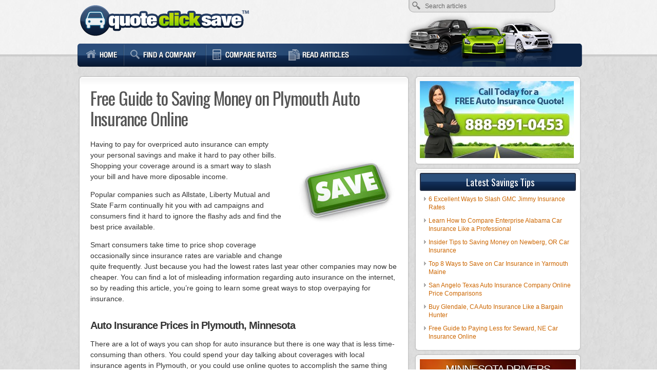

--- FILE ---
content_type: text/html; charset=UTF-8
request_url: https://www.quoteclicksave.com/free-guide-to-saving-money-on-plymouth-auto-insurance-online.html
body_size: 6165
content:
<!DOCTYPE html>
<html>
<head>
<meta name="viewport" content="width=device-width, initial-scale=1">
<meta http-equiv="Content-Type" content="text/html; charset=UTF-8" />
<title>Free Guide to Saving Money on Plymouth Auto Insurance Online</title>
<link rel="Shortcut Icon" href="https://www.quoteclicksave.com/wp-content/themes/QuoteClickSave/favicon.ico" type="image/x-icon" />
<link rel="stylesheet" href="https://www.quoteclicksave.com/wp-content/themes/QuoteClickSave/style.css" type="text/css" media="screen" />
<link href='https://fonts.googleapis.com/css?family=Oswald:400,700' rel='stylesheet' type='text/css' />
<link rel="pingback" href="https://www.quoteclicksave.com/xmlrpc.php" />

<!-- All in One SEO Pack 2.3.16 by Michael Torbert of Semper Fi Web Design[174,268] -->
<meta name="description"  content="Insurance companies all advertise the cheapest rates for insurance in Plymouth, but you need to learn the proper way to quote auto insurance." />

<meta name="keywords"  content="independent agent,car insurance in plymouth mn,insure against car damage" />

<link rel="canonical" href="https://www.quoteclicksave.com/free-guide-to-saving-money-on-plymouth-auto-insurance-online.html" />
<!-- /all in one seo pack -->
<link rel='dns-prefetch' href='//s.w.org' />
		<script type="text/javascript">
			window._wpemojiSettings = {"baseUrl":"https:\/\/s.w.org\/images\/core\/emoji\/2.3\/72x72\/","ext":".png","svgUrl":"https:\/\/s.w.org\/images\/core\/emoji\/2.3\/svg\/","svgExt":".svg","source":{"concatemoji":"https:\/\/www.quoteclicksave.com\/wp-includes\/js\/wp-emoji-release.min.js?ver=aa116110d8309644b09cb3656ab5d3c4"}};
			!function(a,b,c){function d(a){var b,c,d,e,f=String.fromCharCode;if(!k||!k.fillText)return!1;switch(k.clearRect(0,0,j.width,j.height),k.textBaseline="top",k.font="600 32px Arial",a){case"flag":return k.fillText(f(55356,56826,55356,56819),0,0),b=j.toDataURL(),k.clearRect(0,0,j.width,j.height),k.fillText(f(55356,56826,8203,55356,56819),0,0),c=j.toDataURL(),b!==c&&(k.clearRect(0,0,j.width,j.height),k.fillText(f(55356,57332,56128,56423,56128,56418,56128,56421,56128,56430,56128,56423,56128,56447),0,0),b=j.toDataURL(),k.clearRect(0,0,j.width,j.height),k.fillText(f(55356,57332,8203,56128,56423,8203,56128,56418,8203,56128,56421,8203,56128,56430,8203,56128,56423,8203,56128,56447),0,0),c=j.toDataURL(),b!==c);case"emoji4":return k.fillText(f(55358,56794,8205,9794,65039),0,0),d=j.toDataURL(),k.clearRect(0,0,j.width,j.height),k.fillText(f(55358,56794,8203,9794,65039),0,0),e=j.toDataURL(),d!==e}return!1}function e(a){var c=b.createElement("script");c.src=a,c.defer=c.type="text/javascript",b.getElementsByTagName("head")[0].appendChild(c)}var f,g,h,i,j=b.createElement("canvas"),k=j.getContext&&j.getContext("2d");for(i=Array("flag","emoji4"),c.supports={everything:!0,everythingExceptFlag:!0},h=0;h<i.length;h++)c.supports[i[h]]=d(i[h]),c.supports.everything=c.supports.everything&&c.supports[i[h]],"flag"!==i[h]&&(c.supports.everythingExceptFlag=c.supports.everythingExceptFlag&&c.supports[i[h]]);c.supports.everythingExceptFlag=c.supports.everythingExceptFlag&&!c.supports.flag,c.DOMReady=!1,c.readyCallback=function(){c.DOMReady=!0},c.supports.everything||(g=function(){c.readyCallback()},b.addEventListener?(b.addEventListener("DOMContentLoaded",g,!1),a.addEventListener("load",g,!1)):(a.attachEvent("onload",g),b.attachEvent("onreadystatechange",function(){"complete"===b.readyState&&c.readyCallback()})),f=c.source||{},f.concatemoji?e(f.concatemoji):f.wpemoji&&f.twemoji&&(e(f.twemoji),e(f.wpemoji)))}(window,document,window._wpemojiSettings);
		</script>
		<style type="text/css">
img.wp-smiley,
img.emoji {
	display: inline !important;
	border: none !important;
	box-shadow: none !important;
	height: 1em !important;
	width: 1em !important;
	margin: 0 .07em !important;
	vertical-align: -0.1em !important;
	background: none !important;
	padding: 0 !important;
}
</style>
<link rel='stylesheet' id='contact-form-7-css'  href='https://www.quoteclicksave.com/wp-content/plugins/contact-form-7/includes/css/styles.css?ver=4.9' type='text/css' media='all' />
<script type='text/javascript' src='https://www.quoteclicksave.com/wp-includes/js/jquery/jquery.js?ver=1.12.4'></script>
<script type='text/javascript' src='https://www.quoteclicksave.com/wp-includes/js/jquery/jquery-migrate.min.js?ver=1.4.1'></script>
<link rel='https://api.w.org/' href='https://www.quoteclicksave.com/wp-json/' />
<link rel="EditURI" type="application/rsd+xml" title="RSD" href="https://www.quoteclicksave.com/xmlrpc.php?rsd" />
<link rel='prev' title='Secret Tricks for Buying Memphis Car Insurance at a Discount' href='https://www.quoteclicksave.com/secret-tricks-for-buying-memphis-car-insurance-at-a-discount.html' />
<link rel='next' title='New Methods for Paying Less for on Madison Car Insurance' href='https://www.quoteclicksave.com/new-methods-for-paying-less-for-on-madison-car-insurance.html' />
<link rel="alternate" type="application/json+oembed" href="https://www.quoteclicksave.com/wp-json/oembed/1.0/embed?url=https%3A%2F%2Fwww.quoteclicksave.com%2Ffree-guide-to-saving-money-on-plymouth-auto-insurance-online.html" />
<link rel="alternate" type="text/xml+oembed" href="https://www.quoteclicksave.com/wp-json/oembed/1.0/embed?url=https%3A%2F%2Fwww.quoteclicksave.com%2Ffree-guide-to-saving-money-on-plymouth-auto-insurance-online.html&#038;format=xml" />
<meta property="og:title" content="Free Guide to Saving Money on Plymouth Auto Insurance Online" />
<meta property="og:type" content="article" />
<meta property="og:url" content="https://www.quoteclicksave.com/free-guide-to-saving-money-on-plymouth-auto-insurance-online.html" />
<meta property="og:description" content="Having to pay for overpriced auto insurance can empty your personal savings and make it hard to pay other bills. Shopping your coverage around is a smart way to slash your bill and have more diposable income. Popular companies such as Allstate, Liberty Mutual and State Farm continually hit you with ad campaigns and consumers [&hellip;]" />
<meta property="og:site_name" content="QuoteClickSave.com" />
<meta property="og:locale" content="en_us" />
<meta property="og:image" content="https://www.quoteclicksave.com/wp-content/uploads/ci175-99.jpg" />
<script type='text/javascript' src='https://www.quoteclicksave.com/wp-content/themes/QuoteClickSave/js/simplejs.js?ver=1.0'></script>
<script>
  (function(i,s,o,g,r,a,m){i['GoogleAnalyticsObject']=r;i[r]=i[r]||function(){
  (i[r].q=i[r].q||[]).push(arguments)},i[r].l=1*new Date();a=s.createElement(o),
  m=s.getElementsByTagName(o)[0];a.async=1;a.src=g;m.parentNode.insertBefore(a,m)
  })(window,document,'script','https://www.google-analytics.com/analytics.js','ga');

  ga('create', 'UA-2392400-27', 'auto');
  ga('send', 'pageview');

</script>
</head>
<body>
<div id="background">
<div id="headerWrapper">
  <div id="header">
  <a href="https://www.quoteclicksave.com"><img id="logo" alt="QuoteClickSave.com" src="https://www.quoteclicksave.com/wp-content/themes/QuoteClickSave/images/logo.png"/></a>
   <form method="get" id="searchform" action="https://www.quoteclicksave.com/">
        <input type="text" value="Search articles" name="s" id="searchbox" onfocus="if (this.value == 'Search articles') {this.value = '';}" onblur="if (this.value == '') {this.value = 'Search articles';}" />
        <input type="submit" id="searchbutton" value="" />
      </form>
      </div>
</div>
<div id="navWrapper">
  <div id="nav">
    <div id="menu">
      <ul>
        <li><a class="lh" href="https://www.quoteclicksave.com"></a></li>
        <li><a class="lc" href="https://www.quoteclicksave.com/companies.html" rel="nofollow"></a></li>
        <li><a class="lr" href="https://www.quoteclicksave.com/quote.html" rel="nofollow"></a></li>
        <li><a class="la" href="https://www.quoteclicksave.com/articles.html"></a></li>
              </ul>
    </div>
    <div id="navrt"> </div>
  </div>
</div>
<div id="outerWrapper">
  <div id="contentWrapper">
    <div id="Content">
            <div class="box">
        <h1 class="posttitle">Free Guide to Saving Money on Plymouth Auto Insurance Online</h1>
        <div class="article">
          <img class="alignright" src="https://www.quoteclicksave.com/wp-content/uploads/ci175-109.jpg" alt=""/>
          <p>Having to pay for overpriced auto insurance can empty your personal savings and make it hard to pay other bills. Shopping your coverage around is a smart way to slash your bill and have more diposable income.</p>
<p>Popular companies such as Allstate, Liberty Mutual and State Farm continually hit you with ad campaigns and consumers find it hard to ignore the flashy ads and find the best price available.</p>
<p>Smart consumers take time to price shop coverage occasionally since insurance rates are variable and change quite frequently. Just because you had the lowest rates last year other companies may now be cheaper. You can find a lot of misleading information regarding auto insurance on the internet, so by reading this article, you&#8217;re going to learn some great ways to stop overpaying for insurance.</p>
<h2>Auto Insurance Prices in Plymouth, Minnesota</h2>
<p>There are a lot of ways you can shop for auto insurance but there is one way that is less time-consuming than others. You could spend your day talking about coverages with local insurance agents in Plymouth, or you could use online quotes to accomplish the same thing much quicker.</p>
<p>All the larger companies belong to an insurance system that allows shoppers to complete one form, and every company can provide price quotes based on that information. This prevents consumers from doing quote forms to each individual auto insurance company.</p>
<p> <strong>To get comparison pricing now <a href="https://www.quoteclicksave.com/quote.html" target="_blank" rel="nofollow">click to open in new window</a></strong>.<img class="alignright" style="padding-top:15px;" src="https://www.quoteclicksave.com/wp-content/uploads/ci175-71.jpg" alt=""/></p>
<p>The only downside to pricing coverage this way is you can&#8217;t choose the companies to receive prices from. So if you want to choose from a list of companies to request quotes from, we put together a list of low cost auto insurance companies in Minnesota. <strong><a href="https://www.quoteclicksave.com/companies.html" target="_blank" rel="nofollow">Click here for list of insurance companies in Minnesota</a></strong>.</p>
<p>It doesn&#8217;t matter which method you choose, just double check that you are using exactly the same information with each company. If you have mixed coverages it will be next to impossible to determine the best price in Plymouth. Slightly different coverages could mean much higher rates. And when comparison shopping, getting more free quotes helps locate a lower rate.</p>
<h4>These discounts can lower your rates</h4>
<p>Auto insurance companies don&#8217;t always list all available discounts in a way that&#8217;s easy to find, so we break down both well-publicized and also the lesser-known discounts you could be receiving.</p>
<ul>
<li><strong>Bundle and Save</strong> &#8211; When you have multiple policies with one company you could get a discount of up to 20% off your total premium.</li>
<li><strong>Passive Restraints and Air Bags</strong> &#8211; Vehicles with factory air bags or automatic seat belts can get savings of more than 20%.</li>
<li><strong>Service Members Pay Less</strong> &#8211; Being deployed with a military unit may qualify for rate reductions.</li>
<li><strong>Homeowners Discount</strong> &#8211; Owning a home in Plymouth may trigger a auto insurance policy discount due to the fact that maintaining a home requires personal responsibility.</li>
<li><strong>Theft Prevention System</strong> &#8211; Vehicles equipped with anti-theft or alarm systems are stolen less frequently and therefore earn up to a 10% discount.</li>
</ul>
<p>It&#8217;s important to note that some of the credits will not apply to your bottom line cost. The majority will only reduce individual premiums such as liability, collision or medical payments. Just because it seems like you can get free auto insurance, companies wouldn&#8217;t make money that way.</p>
<p>To choose companies who offer auto insurance discounts in Plymouth, <a href="https://www.quoteclicksave.com/companies.html" target="_blank" rel="nofollow">click this link</a>.</p>
<p style="padding:30px 0;"><a href="https://www.quoteclicksave.com/quote.html" rel="nofollow"><img class="aligncenter" src="https://www.quoteclicksave.com/wp-content/uploads/btn-3-Minnesota.jpg" alt="Plymouth car insurance"/></a></p>
<h4>Different people need different coverages</h4>
<p>When buying the best auto insurance coverage, there really is no cookie cutter policy. Everyone&#8217;s situation is unique and a cookie cutter policy won&#8217;t apply. Here are some questions about coverages that may help highlight if your insurance needs might need professional guidance.</p>
<ul>
<li>Am I covered when driving in Canada or Mexico?</li>
<li>Should I file a claim if it&#8217;s only slightly more than my deductible?</li>
<li>Am I covered when renting a car or should I buy coverage from the car rental agency?</li>
<li>Does medical payments coverage apply to all occupants?</li>
<li>Do I need special endorsements for business use of my vehicle?</li>
<li>Am I getting all the discounts available?</li>
</ul>
<p>If you don&#8217;t know the answers to these questions but one or more may apply to you, you might consider talking to an insurance agent. To find lower rates from a local agent, fill out <strong><a href="https://www.quoteclicksave.com/quote.html" target="_blank" rel="nofollow">this quick form</a></strong> or go to <strong><a href="https://www.quoteclicksave.com/companies.html" target="_blank" rel="nofollow">this page</a></strong> to view a list of companies.</p>
<p>Even more information is located at the <a href="http://www.insurance.mn.gov/" target="_blank">Minnesota Department of Commerce</a> website. Minnesota drivers can read state legal mandates and laws, find out which companies have the most complaints, find a variety of consumer forms, and download brochures.</p></p>
        </div>
        <!--<rdf:RDF xmlns:rdf="http://www.w3.org/1999/02/22-rdf-syntax-ns#"
			xmlns:dc="http://purl.org/dc/elements/1.1/"
			xmlns:trackback="http://madskills.com/public/xml/rss/module/trackback/">
		<rdf:Description rdf:about="https://www.quoteclicksave.com/free-guide-to-saving-money-on-plymouth-auto-insurance-online.html"
    dc:identifier="https://www.quoteclicksave.com/free-guide-to-saving-money-on-plymouth-auto-insurance-online.html"
    dc:title="Free Guide to Saving Money on Plymouth Auto Insurance Online"
    trackback:ping="https://www.quoteclicksave.com/free-guide-to-saving-money-on-plymouth-auto-insurance-online.html/trackback" />
</rdf:RDF>--> 
      </div>
          </div>
    <div id="sidebar">
<ul>
<li>
<img src="https://www.quoteclicksave.com/wp-content/uploads/call-for-quote.jpg" alt="Call for a Free Quote" />
</li>
</ul>
  <ul>
    		<li>		<h5>Latest Savings Tips</h5>		<ul>
					<li>
				<a href="https://www.quoteclicksave.com/6-excellent-ways-to-slash-gmc-jimmy-insurance-rates.html">6 Excellent Ways to Slash GMC Jimmy Insurance Rates</a>
						</li>
					<li>
				<a href="https://www.quoteclicksave.com/learn-how-to-compare-enterprise-alabama-car-insurance-like-a-professional.html">Learn How to Compare Enterprise Alabama Car Insurance Like a Professional</a>
						</li>
					<li>
				<a href="https://www.quoteclicksave.com/insider-tips-to-saving-money-on-newberg-or-car-insurance.html">Insider Tips to Saving Money on Newberg, OR Car Insurance</a>
						</li>
					<li>
				<a href="https://www.quoteclicksave.com/top-8-ways-to-save-on-car-insurance-in-yarmouth-maine.html">Top 8 Ways to Save on Car Insurance in Yarmouth Maine</a>
						</li>
					<li>
				<a href="https://www.quoteclicksave.com/san-angelo-texas-auto-insurance-company-online-price-comparisons.html">San Angelo Texas Auto Insurance Company Online Price Comparisons</a>
						</li>
					<li>
				<a href="https://www.quoteclicksave.com/buy-glendale-ca-auto-insurance-like-a-bargain-hunter.html">Buy Glendale, CA Auto Insurance Like a Bargain Hunter</a>
						</li>
					<li>
				<a href="https://www.quoteclicksave.com/free-guide-to-paying-less-for-seward-ne-car-insurance-online.html">Free Guide to Paying Less for Seward, NE Car Insurance Online</a>
						</li>
				</ul>
		</li>		  </ul>
    <ul id="subsb">
    <li>
      <div class="textwidget">
        <div id="topsidebar" style="background-image: url('https://www.quoteclicksave.com/wp-content/uploads/300-1.jpg');">
          MINNESOTA DRIVERS          <a href="https://www.quoteclicksave.com/quote.html" rel="nofollow"></a> 
          </div>
      </div>
    </li>
  </ul>
  <div class="clearer"><!-- Clear floats--></div>
</div>
<!-- Close Sidebar-->  </div>
</div>
<div id="Footer">Copyright &copy; 2026 QuoteClickSave.com | <a href="https://www.quoteclicksave.com/contact.html">Contact</a> | <a href="https://www.quoteclicksave.com/privacy.html">Privacy/Disclaimer</a></div>
<script type='text/javascript'>
/* <![CDATA[ */
var wpcf7 = {"apiSettings":{"root":"https:\/\/www.quoteclicksave.com\/wp-json\/contact-form-7\/v1","namespace":"contact-form-7\/v1"},"recaptcha":{"messages":{"empty":"Please verify that you are not a robot."}},"cached":"1"};
/* ]]> */
</script>
<script type='text/javascript' src='https://www.quoteclicksave.com/wp-content/plugins/contact-form-7/includes/js/scripts.js?ver=4.9'></script>
<script type='text/javascript' src='https://www.quoteclicksave.com/wp-includes/js/wp-embed.min.js?ver=aa116110d8309644b09cb3656ab5d3c4'></script>
</div>
<script defer src="https://static.cloudflareinsights.com/beacon.min.js/vcd15cbe7772f49c399c6a5babf22c1241717689176015" integrity="sha512-ZpsOmlRQV6y907TI0dKBHq9Md29nnaEIPlkf84rnaERnq6zvWvPUqr2ft8M1aS28oN72PdrCzSjY4U6VaAw1EQ==" data-cf-beacon='{"version":"2024.11.0","token":"095a11750f6644c8895fca53e256494b","r":1,"server_timing":{"name":{"cfCacheStatus":true,"cfEdge":true,"cfExtPri":true,"cfL4":true,"cfOrigin":true,"cfSpeedBrain":true},"location_startswith":null}}' crossorigin="anonymous"></script>
</body></html><!-- WP Super Cache is installed but broken. The constant WPCACHEHOME must be set in the file wp-config.php and point at the WP Super Cache plugin directory. -->

--- FILE ---
content_type: text/css
request_url: https://www.quoteclicksave.com/wp-content/themes/QuoteClickSave/style.css
body_size: 2856
content:
/*  
Theme Name: QuoteClickSave
Description: WordPress theme
Version: 1.2
Author: Me
*/


html, body, div, span, applet, object, iframe, h1, h2, h3, h4, h5, h6 {
	margin: 0;
	padding: 0;
	border: 0;
	outline: 0;
	font-size: 100%;
}
a { 
	outline: none;
}
img {
	border:none;
}
.clearer {
	clear:both;
}
blockquote {
	background: #F2F2F2 url(images/blockquote.png) no-repeat top left;
	border: 1px solid #D7D7D7;
	padding: 10px 10px 10px 40px;
}
body {
	color: #333;
	font-family: Arial, Helvetica, sans-serif;
	font-size: 14px;
	line-height: 120%;
	margin: 0 0 0 0;
	padding: 0 0 0 0;
	text-align: center;
	background: url(images/body-bg.jpg) repeat fixed 0 0;

}
#background {
	background: url(images/headerbg.png) repeat-x center top;

}
#outerWrapper {
	margin: 0 auto 0 auto;
	text-align: left;
	width: 990px;
}
#contentWrapper {
	overflow: hidden;
	clear:left;
}
#sidebar {
	float: right;
	padding: 20px 5px 10px 5px;
	width: 316px;
	min-height:600px;
}
#Content {
	margin: 0 0px 0 0;
	padding: 20px 0px 10px 10px;
	float: left;
	width: 650px;
}
#Footer {
	padding: 20px 10px 0px;
	height: 51px;
	color:#555;
	text-align:center;
}
#homeFeature {
	margin-bottom:15px;	
}
#homeFeature .box {
	background: url(images/home-feature.jpg) no-repeat center top;	
	padding:0;
	height:250px;
}
#homeFeature .box img {
	padding:165px 0 0 605px;
}
.twothirds {
	max-width:550px;
	width:65%;
	float:left;
}
.onethird {
	max-width:340px;
	width:33%;
	float:right;
	padding-left:20px;
	border-left: 1px solid #efefef;
	
}
.article .onethird h4 {
	margin: 0px 0 25px 0;
}	
.onethird p {
	clear:both;	
}
.onethird img {
	width: 60px;	
}

.article .onethird a:link {
	text-decoration:none;
	color:#333;	
}
.article .onethird a:hover {
	color: #999;	
}
.article {
	line-height: 150%;	
}
.article ul li, .article ol li {
	padding-bottom:10px;	
}
.article a, .article a:link {
	text-decoration: underline;
}
.article a:visited {
	text-decoration: none;
}
.article h2, .article h3, .article h4, .article h5, .article h6 {
	margin-top:30px;	
}
#headerWrapper {
	padding: 0;
	text-align: center;
}
#navWrapper {
	height:45px;
	clear: both;
	overflow:hidden;
	text-align:center;
	background: url(images/nav-bg.png) no-repeat top center;
}
#nav {
	width:990px;
	margin: 0 auto;	
	
}
h1 {
	font: normal 150%/120% Verdana, Geneva, sans-serif;
	letter-spacing: -1px;
}
h2 {
	font: bold 140%/120% Verdana, Geneva, sans-serif;
	letter-spacing: -1px;
}
h3 {
	font: bold 160%/130% 'Oswald', Verdana, Geneva, sans-serif;
	font-weight: 400;
	color: #664;
}
h4 {
	font: bold 160%/130% 'Oswald', Verdana, Geneva, sans-serif;
	font-weight: 400;
	color: #664;
}
h5 {
	font: bold 100%/120% Verdana, Geneva, sans-serif;
	color: #664;
}
h6 {
	font: bold 100%/120% Verdana, Geneva, sans-serif;
}

a, a:link {
	text-decoration: none;
}
a:hover {
	text-decoration:underline;
}
.article a.more-link {
	text-decoration:none;
}
#header a, #header a:link, #header a:active, #header a:visited {
	color: #FFF;
}
#header a:hover {
	color: #0CF;
}
#Footer a, #Footer a:link, #Footer a:active, #Footer a:visited {
	color: #555;
}
#Footer a:hover {
	color: #C60;
}

#header {
	width:990px;
	height:85px;
	margin:0px auto;
	text-align:left;
	background: transparent url(images/headerfill.png) no-repeat right bottom;
	position:relative;
}
#logo {
	padding: 0px 0 0 8px;	
}

.title { 
	font: bold 30px/30px "Trebuchet MS", Arial, Helvetica, sans-serif;
	color: #FFF;
	float: left;
	width: 600px;
	padding-top: 15px;
}
.title a:hover {
	text-decoration:none;	
}
.description { 
	font: 16px/20px Georgia, "Times New Roman", Times, serif;
	color: #FFF;
	float: left;
	clear: left;
	padding-top: 7px;
}
.topnav { 
	float:right;
	color: #000;
	text-align:right;
	font: bold normal 12px Arial, Helvetica, sans-serif;
	padding-right: 7px;
	padding-top: 10px;
}

#navrt {
	float:right;
	padding-right: 6px;
	margin-top: 0px;
	clear: right;
	background: url(images/nav-rt-fill.png) no-repeat right top;
	height:45px;
	width:350px;
}
#header #searchform {
	width: 245px;
	height: 15px;
	position:absolute;
	top:3px;
	right:64px;
}

#header #searchbox {
	width: 245px;
	height:15px;
	background: none;
	border: none;
	color: #666;
	font-size: 12px;
	line-height:15px;
}
#header #searchbutton {
	width: 30px;
	background: none;
	border: none;
	margin-left:10px;
}
#header #searchbutton:hover {
	cursor: pointer;
}

#menu {
	width:575px;
	position:relative;
	margin:0 auto;
	float:left;
	display:block;
	height:32px;
	font-size:15px;
	font-weight:bold;
	font-family:Arial, Helvetica, sans-serif;
	padding-left:15px;
}
#menu ul {
	margin:0;
	padding:0;
	list-style-type:none;
}
#menu ul li {
	display:block;
	float:left;
	margin:0;
	padding:0;
}
#menu ul li a {
	display:block;
	float:left;
	color:#FFF;
	text-decoration:none;
	font-weight:bold;
	padding:13px 15px 0px 32px;
	text-shadow: 1px 1px 0px black;
}
#menu ul li a:hover {
	color:#FFF;
}

h1.posttitle, h2.posttitle {
	font-size: 34px;
	font-family: 'Oswald', Verdana, Geneva, sans-serif;
	font-weight: 400;
	padding-bottom: 5px;
	margin-bottom:15px;
	line-height:120%;
	color: #555;
}
.posttitle a:hover {
	text-decoration:none;
}
.archivetitle {
	font-size: 21px;
	line-height: 35px;
	color:#666;
	background: url(images/archiveicon.png) no-repeat left center;
	padding-left: 42px;
	margin-bottom:8px;
}
.metablock {
	margin-top: 5px;
	padding-bottom: 20px;
	font-size: 11px;
}
.meta {
	float: left;
	background: url(images/icon-date.png) no-repeat left top;
	padding-left: 22px;
}
.postcomments {
	float: right;
	background: url(images/icon-comment.png) no-repeat left top;
	padding-left: 22px;
}
.tags {
	font-weight: bold;
	margin-bottom: 0px;
}

#sidebar h5 { 
	background: #444 url(images/nav-bg.png) no-repeat -8px -8px;
	font: 400 130%/120% 'Oswald', Verdana, Geneva, sans-serif;
	border: 2px solid #252F45;
	color: #FFF;
	padding-left: 8px;
	padding-top: 5px;
	padding-bottom: 5px;
	margin-bottom: 8px;
	border-radius: 3px;
	-moz-border-radius: 3px;
	text-align:center;
}
#sidebar ul {
	padding: 8px;
	margin-bottom: 10px;
	margin: 0px;
	padding: 0px;
	list-style: none;
	width:316px;
}
#sidebar ul ul {
	border:none;
	background:none;
}
#sidebar ul li {
	border: 1px solid #FFF;
	background: #FFF url(images/boxbg.png) repeat-x top;
	margin-bottom:10px;
	padding: 7px;
	border-radius: 5px;
	-moz-border-radius: 5px;
	box-shadow: 0px 0px 3px 0px #999;
	-moz-box-shadow: 0px 0px 3px 0px #999;
	-webkit-box-shadow: 0px 0px 3px 0px #999;
}
#sidebar ul li ul li {
	margin-left: 8px;
	background: url(images/arrow.png) no-repeat left top;
	padding-left: 9px;
	padding-bottom: 10px;
	border:none;
	margin-bottom:0;
	padding-top: 0px;
	border-radius: 0px;
	-moz-border-radius: 0px;
	font-size:12px;
	box-shadow: none;
	-moz-box-shadow: none;
	-webkit-box-shadow: none;
	width: 260px;
}
#sidebar ul.children {
	padding-top:3px;
}
#sidebar ul.children li { 
	background: url(images/childbullets.png) no-repeat left top;
	padding-bottom:2px;
}

.box {
	background: #FFF url(images/boxbg.png) repeat-x top;
	padding: 20px;
	border: 1px solid #fff;
	margin-bottom: 10px;
	border-radius: 5px;
	-moz-border-radius: 5px;
	box-shadow: 0px 0px 3px 0px #999;
	-moz-box-shadow: 0px 0px 3px 0px #999;
	-webkit-box-shadow: 0px 0px 3px 0px #999;
}
.aligncenter, div.aligncenter {
	display: block;
	margin-left: auto;
	margin-right: auto;
}
.alignleft {
	float: left;
	padding: 0 20px 20px 0;
}
.alignright {
	float: right;
	padding: 0 0 20px 20px;
}

.wp-caption {
	border: 1px solid #ddd;
	text-align: center;
	background-color: #f3f3f3;
	padding-top: 4px;
	margin: 10px;
}
.wp-caption img {
	margin: 0;
	padding: 0;
	border: 0 none;
}
.wp-caption p.wp-caption-text {
	font-size: 11px;
	line-height: 17px;
	padding: 0 4px 5px;
	margin: 0;
}

ol.commentlist {
	clear:both;
	list-style:none;
	margin:15px 0 0 0;
	padding:0;
}
ol.commentlist p {
	clear:both;
	margin:0;
	padding:0 10px 10px 10px;
}
ol.commentlist ul.children {
	list-style:none;	
}
.avatar {
	float:right;
	padding:2px;
}
div.comment-author {
	margin-top:5px;
	background-color:#EBEBEB;
	border: solid 1px #CCC;
	height:36px;
}
div.comment-author .fn {
	font: bold 18px/36px Verdana, Geneva, sans-serif;
	padding-left:10px;
}
.says {
	display:none;
}
div.comment-meta {
	float:right;
	padding-bottom:8px;
}
#respond {
	clear:both;
}
div.reply {
	text-align:right;
}
div.reply a {
	text-decoration:underline;
}
#comment {
	width: 100%;
}
.article a, .article a:link, a:link {
	color: #C60;	
}
.posttitle > a:link {
	color: #555;	
}
.article h3, .article h4, .article h5, .article h6 {
	color: #666;
}
.article a:hover, #sidebar a:hover, .posttitle a:hover {
	color: #333;
	text-decoration:none;	
}
a:visited {
	color: #7B411A;
}
.external {
	background: url(images/new_window_icon.png) no-repeat right top;
	padding-right:18px;
}
#topfeature {
	height: 43px;
	width:900px;
	margin-top:10px;
	overflow:hidden;
	background: url(images/noteicon.png) no-repeat 8px center;	
	padding-left:60px;
}
#topfeature a {
	display:block;
	padding-left:15px;	
}
.agentlist {
    background-color: #EFEFEF;
    border: 1px solid #DDDDDD;
    font-size: 12px;
    line-height: 200%;
    padding: 10px;
	border-radius: 3px;
	-moz-border-radius: 3px;
}
.agentul {
    font-size: 12px;
}
#topsidebar {
	height: 242px;
	width: 300px;
	font: 21px/21px Tahoma, Geneva, sans-serif;
	font-weight:normal;	
	letter-spacing:-1px;
	color: #fff;
	text-shadow: 0.1em 0.1em 0.2em black;
	text-align:center;
	padding-top:8px;
}
#topsidebar a {
	display:block;
	height:220px;
	width:300px;	
}

#topfeature p {

}
#topfeature p span {
	font: bold 130%/120% Verdana, Geneva, sans-serif;
	letter-spacing: -1px;
	color: #069;
	padding-right:10px;
}
#menu ul li a.lh {
	background: url(images/homeicon.png) no-repeat 0 0;
	width:40px;
	height:32px;
}
#menu ul li a.lh:hover {
	background: url(images/homeicon.png) no-repeat 0 -45px;
}
#menu ul li a.lc {
	background: url(images/homeicon.png) no-repeat 0 -90px;
	width:110px;
	height:32px;
}
#menu ul li a.lc:hover {
	background: url(images/homeicon.png) no-repeat 0 -135px;
}
#menu ul li a.lr {
	background: url(images/homeicon.png) no-repeat 0 -180px;
	width:110px;
	height:32px;
}
#menu ul li a.lr:hover {
	background: url(images/homeicon.png) no-repeat 0 -225px;
} 
#menu ul li a.la {
	background: url(images/homeicon.png) no-repeat 0 -270px;
	width:100px;
	height:32px;
}
#menu ul li a.la:hover {
	background: url(images/homeicon.png) no-repeat 0 -315px;
} 
.vehicles {
	padding-bottom:8px;
}
.vehicles p {
	text-align:center;	
}
#vehiclemake, #vehiclemodel {display:none; margin-top:8px;}
#vehicleselect span {
	font: bold 130%/120% 'Oswald', Verdana, Geneva, sans-serif;
	font-weight: 400;
	color: #666;
	width:60px;
	padding: 0 5px;
	display:inline-block;
	text-align:right;
		

}
#vehiclesubmit {
	margin:10px 0 0 46px;

}
#car-years, #car-makes, #car-models {
	border: 1px solid #999;
	padding:2px;
	width:180px;
	color: #666;
	border-top-left-radius: 5px;
	border-bottom-left-radius: 5px;
}
#Content.fullwidth {
	width:975px;	
}
.wj_mp_middlecol > li {
	margin-left: 20px;	
}
.big {
	color: #C60;	
}
.vehicles p.lr {
	background: url(images/key.jpg) no-repeat left top;
	padding-left:75px;	
	font-size:12px;
	text-align:left;
	min-height:50px;
}
.sbad {
	display:inline-block;
	border:1px solid #ddd; 
	padding:5px;
	background-color:#fff;
	margin:5px 0 5px 9px;
}

#menu ul li a.lh {width:80px;height:43px;}
#menu ul li a.lc {width:160px;height:43px;}
#menu ul li a.lr {width:150px;height:43px;}
#menu ul li a.la {width:150px;height:43px;}
#menu {height:43px;}
#bwapsilisting {max-width:100% !important;}
#topsidebar {width:auto;background-size:100% 100%;}
#subsb {max-width:325px;}

/* Mobile Styles */
#outerWrapper, #nav {max-width:990px;width:100%;}
#Content {max-width:650px;width:100%;}
#Content.fullwidth {max-width:100%;width:100%;}
#sidebar {max-width:330px;width:100%;}
img {max-width:100%;}
* {box-sizing:border-box;-moz-box-sizing:border-box;-webkit-box-sizing:border-box;}
#header {max-width:990px;width:100%;}
#sidebar ul {width:100%;}
#sidebar ul li ul li {width:100%;}

@media screen and (max-width: 990px) {
#navrt {display:none;}
#feature {
background: #333;
height:auto;
padding:20px;	
}
table {
	max-width:100%;
	width:100%;
}
input, textarea {max-width:100%;}
table.comparetable td {width:50%;}
.comparison {background-size:100% 100%;}
#Content {width:68%;padding-left:2%;padding-right:2%;}
#sidebar {max-width:300px;width:32%;}
#topsidebar {max-width:100%;width:100%;}
#homeFeature {display:none;}
}

@media screen and (max-width: 730px) {
#searchform {display:none;}
#menu {overflow:hidden;width:100%;}
#header {background:none;}
#Content {max-width:100%;width:100%;}
.onethird {max-width:100%;width:100%;}
.twothirds {max-width:100%;width:100%;}
#sidebar {float:left;width:100%;padding:20px;}
.comparison {display:none;}
#sidebar ul,#sidebar,#sidebar ul li ul li {max-width:100%;}
}
